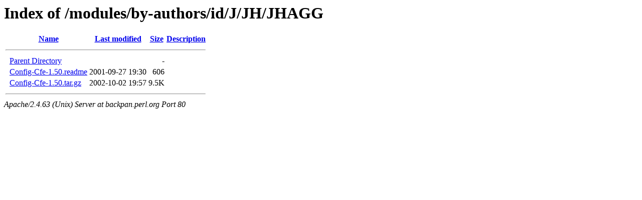

--- FILE ---
content_type: text/html;charset=UTF-8
request_url: http://backpan.perl.org/modules/by-authors/id/J/JH/JHAGG/?C=D;O=A
body_size: 464
content:
<!DOCTYPE HTML PUBLIC "-//W3C//DTD HTML 3.2 Final//EN">
<html>
 <head>
  <title>Index of /modules/by-authors/id/J/JH/JHAGG</title>
 </head>
 <body>
<h1>Index of /modules/by-authors/id/J/JH/JHAGG</h1>
  <table>
   <tr><th valign="top">&nbsp;</th><th><a href="?C=N;O=A">Name</a></th><th><a href="?C=M;O=A">Last modified</a></th><th><a href="?C=S;O=A">Size</a></th><th><a href="?C=D;O=D">Description</a></th></tr>
   <tr><th colspan="5"><hr></th></tr>
<tr><td valign="top">&nbsp;</td><td><a href="/modules/by-authors/id/J/JH/">Parent Directory</a></td><td>&nbsp;</td><td align="right">  - </td><td>&nbsp;</td></tr>
<tr><td valign="top">&nbsp;</td><td><a href="Config-Cfe-1.50.readme">Config-Cfe-1.50.readme</a></td><td align="right">2001-09-27 19:30  </td><td align="right">606 </td><td>&nbsp;</td></tr>
<tr><td valign="top">&nbsp;</td><td><a href="Config-Cfe-1.50.tar.gz">Config-Cfe-1.50.tar.gz</a></td><td align="right">2002-10-02 19:57  </td><td align="right">9.5K</td><td>&nbsp;</td></tr>
   <tr><th colspan="5"><hr></th></tr>
</table>
<address>Apache/2.4.63 (Unix) Server at backpan.perl.org Port 80</address>
</body></html>
